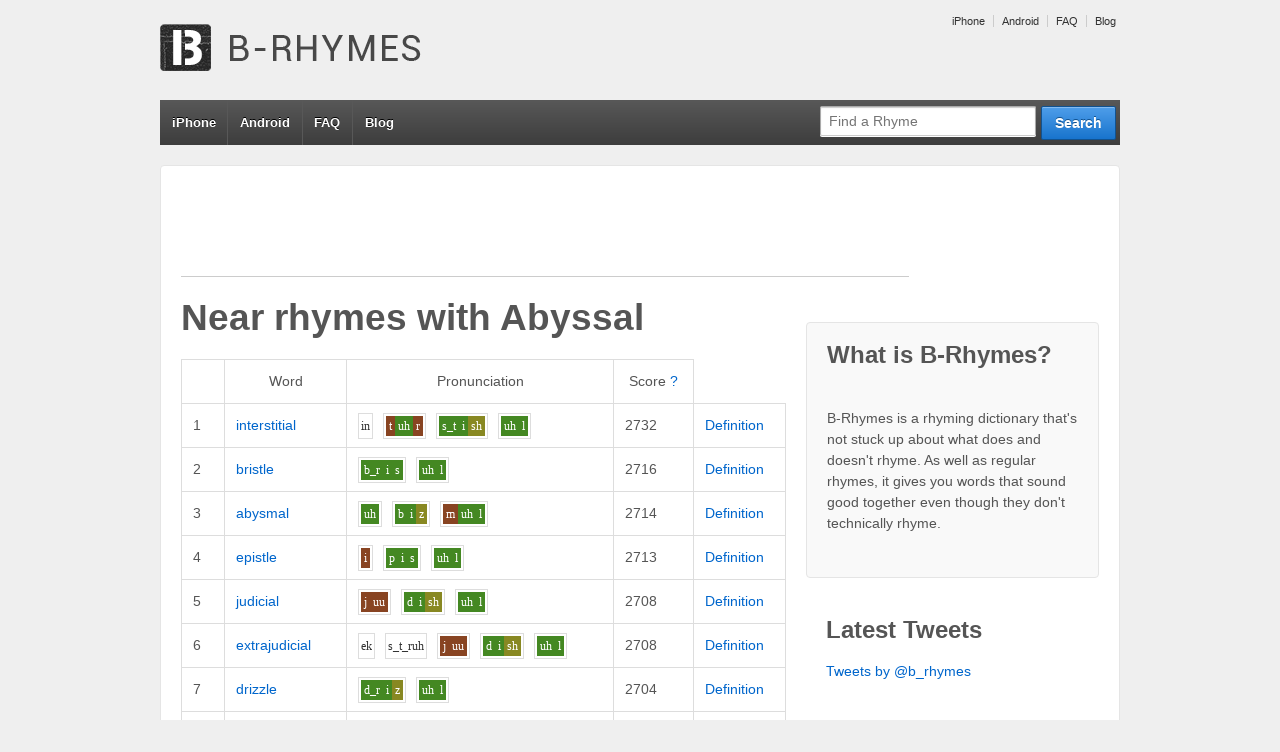

--- FILE ---
content_type: text/html; charset=UTF-8
request_url: http://www.b-rhymes.com/rhyme/word/abyssal
body_size: 6906
content:


<!doctype html>
<!--[if !IE]>      <html class="no-js non-ie" lang="en-US"> <![endif]-->
<!--[if IE 7 ]>    <html class="no-js ie7" lang="en-US"> <![endif]-->
<!--[if IE 8 ]>    <html class="no-js ie8" lang="en-US"> <![endif]-->
<!--[if IE 9 ]>    <html class="no-js ie9" lang="en-US"> <![endif]-->
<!--[if gt IE 9]><!--> <html class="no-js" lang="en-US"> <!--<![endif]-->
<head>

<meta charset="UTF-8" />
<meta name="viewport" content="width=device-width, user-scalable=no, initial-scale=1.0, minimum-scale=1.0, maximum-scale=1.0">

<title>Near rhymes with abyssalB-Rhymes | B-Rhymes</title>

<link rel="profile" href="http://gmpg.org/xfn/11" />
<link rel="pingback" href="http://www.b-rhymes.com/xmlrpc.php" />


<link rel="alternate" type="application/rss+xml" title="B-Rhymes &raquo; Feed" href="http://www.b-rhymes.com/feed/" />
<link rel="alternate" type="application/rss+xml" title="B-Rhymes &raquo; Comments Feed" href="http://www.b-rhymes.com/comments/feed/" />
<link rel="alternate" type="application/rss+xml" title="B-Rhymes &raquo; Near rhymes with abyssal Comments Feed" href="/rhyme/word/abyssal/feed" />
<link rel='stylesheet' id='responsive-style-css'  href='http://www.b-rhymes.com/wp-content/themes/responsive-child-theme/style.css?ver=1.9.3' type='text/css' media='all' />
<link rel='stylesheet' id='contact-form-7-css'  href='http://www.b-rhymes.com/wp-content/plugins/contact-form-7/includes/css/styles.css?ver=3.4.1' type='text/css' media='all' />
<script type='text/javascript' src='http://www.b-rhymes.com/wp-includes/js/jquery/jquery.js?ver=1.8.3'></script>
<script type='text/javascript' src='http://www.b-rhymes.com/wp-content/themes/responsive/js/responsive-modernizr.js?ver=2.6.1'></script>
<script type='text/javascript' src='http://www.b-rhymes.com/wp-includes/js/comment-reply.min.js?ver=3.5.1'></script>
<link rel="EditURI" type="application/rsd+xml" title="RSD" href="http://www.b-rhymes.com/xmlrpc.php?rsd" />
<link rel="wlwmanifest" type="application/wlwmanifest+xml" href="http://www.b-rhymes.com/wp-includes/wlwmanifest.xml" /> 
<link rel='prev' title='Near rhymes with abyssal' href='/rhyme/word/abyssal' />
<link rel='next' title='Near rhymes with abyssal' href='/rhyme/word/abyssal' />
<meta name="generator" content="WordPress 3.5.1" />
<link rel='canonical' href='/rhyme/word/abyssal' />

<!-- All in One SEO Pack 1.6.15.3 by Michael Torbert of Semper Fi Web Design[534,582] -->
<!-- /all in one seo pack -->
		<script type="text/javascript">

		  var _gaq = _gaq || [];
		  _gaq.push(['_setAccount', 'UA-20033402-1']);
		  _gaq.push(['_trackPageview']);

		  (function() {
		    var ga = document.createElement('script'); ga.type = 'text/javascript'; ga.async = true;
		    ga.src = ('https:' == document.location.protocol ? 'https://ssl' : 'http://www') + '.google-analytics.com/ga.js';
		    var s = document.getElementsByTagName('script')[0]; s.parentNode.insertBefore(ga, s);
		  })();

		</script>
	<meta name="keywords" content="rhyme, rhyming, dictionary, near rhyme, false rhyme, off rhyme, abyssal, interstitial, bristle, abysmal, epistle"/>
<meta name="description" content="Near rhymes (words that almost rhyme) with abyssal: interstitial, bristle, abysmal, epistle... Find more near rhymes/false rhymes at B-Rhymes.com"/>
<!-- We need this for debugging -->
<!-- Responsive 1.9.3 -->
<!-- Responsive Child  -->
</head>

<body class="page page-id-337 page-template-default rhyme">
                 
<div id="container" class="hfeed">
         
        <div id="header">

		    
        	        <ul id="menu-top" class="top-menu"><li id="menu-item-352" class="menu-item menu-item-type-custom menu-item-object-custom menu-item-352"><a href="http://www.b-rhymes.com/iphone/">iPhone</a></li>
<li id="menu-item-353" class="menu-item menu-item-type-custom menu-item-object-custom menu-item-353"><a href="http://www.b-rhymes.com/android/">Android</a></li>
<li id="menu-item-354" class="menu-item menu-item-type-custom menu-item-object-custom menu-item-354"><a href="http://www.b-rhymes.com/faq/">FAQ</a></li>
<li id="menu-item-355" class="menu-item menu-item-type-custom menu-item-object-custom menu-item-355"><a href="http://www.b-rhymes.com/blog/">Blog</a></li>
</ul>                
       
	
                    
        <div id="logo">
            <span class="site-name"><a href="http://www.b-rhymes.com/" title="B-Rhymes" rel="home">B-Rhymes</a></span>
            <span class="site-description">Find words that almost rhyme</span>
        </div><!-- end of #logo -->  

        
        				<div class="main-nav"><ul id="menu-top-1" class="menu"><li class="menu-item menu-item-type-custom menu-item-object-custom menu-item-352"><a href="http://www.b-rhymes.com/iphone/">iPhone</a></li>
<li class="menu-item menu-item-type-custom menu-item-object-custom menu-item-353"><a href="http://www.b-rhymes.com/android/">Android</a></li>
<li class="menu-item menu-item-type-custom menu-item-object-custom menu-item-354"><a href="http://www.b-rhymes.com/faq/">FAQ</a></li>
<li class="menu-item menu-item-type-custom menu-item-object-custom menu-item-355"><a href="http://www.b-rhymes.com/blog/">Blog</a></li>
</ul></div>                
            
			<form id="nav-search" action="/rhyme/search" method="get"><div class="search-wrap"><input type="submit" value="Search" class="blue button"><input id="query" placeholder="Find a Rhyme" type="text" name="query"></div></form> 
    </div><!-- end of #header -->
        
	    <div id="wrapper" class="clearfix">
				
<div class="google-ad">

<script type="text/javascript"><!--
google_ad_client = "ca-pub-7690813827332787";

if (!document.body.clientWidth || document.body.clientWidth >= 400) {
    google_ad_slot = "7021194355";
    google_ad_width = 728;
    google_ad_height = 90;
} else {
    // mobile banner
    google_ad_slot = "4067727955";
    google_ad_width = 320;
    google_ad_height = 50;
}

//-->
</script>
<script type="text/javascript"
src="http://pagead2.googlesyndication.com/pagead/show_ads.js">
</script>

</div>

<div id="content" class="grid col-620">
<div id="main-content-inner"><h1 id="page-title" class="post-title">Near rhymes with <span class="theword">Abyssal</span></h1>


<table class="rhyme-table" cellspacing="0" cellpadding="0">
    <thead>
        <tr>
            <th class="blank-spacer">&nbsp;</th>
            <th>Word</th>
            <th>Pronunciation</th>
            <th>Score <a href="/faq/#scores" title="More about scores">?</a></th>
        </tr>
    </thead>
       		<tr class="">
   			<td class="rank">1</td>
            <td class="word">
            	<a href="/rhyme/word/interstitial">interstitial</a>
            </td>
            <td class="p11n">
            	<span class="syll"><span class="phon-">i</span><span class="phon-">n</span></span><span class="syll"><span class="phon-0">t</span><span class="phon-2">uh</span><span class="phon-0">r</span></span><span class="syll"><span class="phon-2">s_t</span><span class="phon-2">i</span><span class="phon-1">sh</span></span><span class="syll"><span class="phon-2">uh</span><span class="phon-2">l</span></span>            </td>
            <td class="score">2732</td>
            <td class="word-actions">
                    <a href="http://dictionary.reference.com/browse/interstitial" rel="nofollow">Definition</a>
            </td>
   		</tr>
       		<tr class="">
   			<td class="rank">2</td>
            <td class="word">
            	<a href="/rhyme/word/bristle">bristle</a>
            </td>
            <td class="p11n">
            	<span class="syll"><span class="phon-2">b_r</span><span class="phon-2">i</span><span class="phon-2">s</span></span><span class="syll"><span class="phon-2">uh</span><span class="phon-2">l</span></span>            </td>
            <td class="score">2716</td>
            <td class="word-actions">
                    <a href="http://dictionary.reference.com/browse/bristle" rel="nofollow">Definition</a>
            </td>
   		</tr>
       		<tr class="">
   			<td class="rank">3</td>
            <td class="word">
            	<a href="/rhyme/word/abysmal">abysmal</a>
            </td>
            <td class="p11n">
            	<span class="syll"><span class="phon-2">uh</span></span><span class="syll"><span class="phon-2">b</span><span class="phon-2">i</span><span class="phon-1">z</span></span><span class="syll"><span class="phon-0">m</span><span class="phon-2">uh</span><span class="phon-2">l</span></span>            </td>
            <td class="score">2714</td>
            <td class="word-actions">
                    <a href="http://dictionary.reference.com/browse/abysmal" rel="nofollow">Definition</a>
            </td>
   		</tr>
       		<tr class="">
   			<td class="rank">4</td>
            <td class="word">
            	<a href="/rhyme/word/epistle">epistle</a>
            </td>
            <td class="p11n">
            	<span class="syll"><span class="phon-0">i</span></span><span class="syll"><span class="phon-2">p</span><span class="phon-2">i</span><span class="phon-2">s</span></span><span class="syll"><span class="phon-2">uh</span><span class="phon-2">l</span></span>            </td>
            <td class="score">2713</td>
            <td class="word-actions">
                    <a href="http://dictionary.reference.com/browse/epistle" rel="nofollow">Definition</a>
            </td>
   		</tr>
       		<tr class="">
   			<td class="rank">5</td>
            <td class="word">
            	<a href="/rhyme/word/judicial">judicial</a>
            </td>
            <td class="p11n">
            	<span class="syll"><span class="phon-0">j</span><span class="phon-0">uu</span></span><span class="syll"><span class="phon-2">d</span><span class="phon-2">i</span><span class="phon-1">sh</span></span><span class="syll"><span class="phon-2">uh</span><span class="phon-2">l</span></span>            </td>
            <td class="score">2708</td>
            <td class="word-actions">
                    <a href="http://dictionary.reference.com/browse/judicial" rel="nofollow">Definition</a>
            </td>
   		</tr>
       		<tr class="">
   			<td class="rank">6</td>
            <td class="word">
            	<a href="/rhyme/word/extrajudicial">extrajudicial</a>
            </td>
            <td class="p11n">
            	<span class="syll"><span class="phon-">e</span><span class="phon-">k</span></span><span class="syll"><span class="phon-">s_t_r</span><span class="phon-">uh</span></span><span class="syll"><span class="phon-0">j</span><span class="phon-0">uu</span></span><span class="syll"><span class="phon-2">d</span><span class="phon-2">i</span><span class="phon-1">sh</span></span><span class="syll"><span class="phon-2">uh</span><span class="phon-2">l</span></span>            </td>
            <td class="score">2708</td>
            <td class="word-actions">
                    <a href="http://dictionary.reference.com/browse/extrajudicial" rel="nofollow">Definition</a>
            </td>
   		</tr>
       		<tr class="">
   			<td class="rank">7</td>
            <td class="word">
            	<a href="/rhyme/word/drizzle">drizzle</a>
            </td>
            <td class="p11n">
            	<span class="syll"><span class="phon-2">d_r</span><span class="phon-2">i</span><span class="phon-1">z</span></span><span class="syll"><span class="phon-2">uh</span><span class="phon-2">l</span></span>            </td>
            <td class="score">2704</td>
            <td class="word-actions">
                    <a href="http://dictionary.reference.com/browse/drizzle" rel="nofollow">Definition</a>
            </td>
   		</tr>
       		<tr class="">
   			<td class="rank">8</td>
            <td class="word">
            	<a href="/rhyme/word/drivel">drivel</a>
            </td>
            <td class="p11n">
            	<span class="syll"><span class="phon-2">d_r</span><span class="phon-2">i</span><span class="phon-1">v</span></span><span class="syll"><span class="phon-2">uh</span><span class="phon-2">l</span></span>            </td>
            <td class="score">2693</td>
            <td class="word-actions">
                    <a href="http://dictionary.reference.com/browse/drivel" rel="nofollow">Definition</a>
            </td>
   		</tr>
       		<tr class="">
   			<td class="rank">9</td>
            <td class="word">
            	<a href="/rhyme/word/official">official</a>
            </td>
            <td class="p11n">
            	<span class="syll"><span class="phon-2">uh</span></span><span class="syll"><span class="phon-0">f</span><span class="phon-2">i</span></span><span class="syll"><span class="phon-0">sh</span><span class="phon-2">uh</span><span class="phon-2">l</span></span>            </td>
            <td class="score">2690</td>
            <td class="word-actions">
                    <a href="http://dictionary.reference.com/browse/official" rel="nofollow">Definition</a>
            </td>
   		</tr>
       		<tr class="">
   			<td class="rank">10</td>
            <td class="word">
            	<a href="/rhyme/word/bristol">bristol</a>
            </td>
            <td class="p11n">
            	<span class="syll"><span class="phon-2">b_r</span><span class="phon-2">i</span><span class="phon-2">s</span></span><span class="syll"><span class="phon-0">t</span><span class="phon-2">uh</span><span class="phon-2">l</span></span>            </td>
            <td class="score">2671</td>
            <td class="word-actions">
                    <a href="http://dictionary.reference.com/browse/bristol" rel="nofollow">Definition</a>
            </td>
   		</tr>
       		<tr class="">
   			<td class="rank">11</td>
            <td class="word">
            	<a href="/rhyme/word/superficial">superficial</a>
            </td>
            <td class="p11n">
            	<span class="syll"><span class="phon-">s</span><span class="phon-">uu</span></span><span class="syll"><span class="phon-0">p</span><span class="phon-2">uh</span><span class="phon-0">r</span></span><span class="syll"><span class="phon-0">f</span><span class="phon-2">i</span><span class="phon-1">sh</span></span><span class="syll"><span class="phon-2">uh</span><span class="phon-2">l</span></span>            </td>
            <td class="score">2670</td>
            <td class="word-actions">
                    <a href="http://dictionary.reference.com/browse/superficial" rel="nofollow">Definition</a>
            </td>
   		</tr>
       		<tr class="">
   			<td class="rank">12</td>
            <td class="word">
            	<a href="/rhyme/word/sizzle">sizzle</a>
            </td>
            <td class="p11n">
            	<span class="syll"><span class="phon-0">s</span><span class="phon-2">i</span><span class="phon-1">z</span></span><span class="syll"><span class="phon-2">uh</span><span class="phon-2">l</span></span>            </td>
            <td class="score">2669</td>
            <td class="word-actions">
                    <a href="http://dictionary.reference.com/browse/sizzle" rel="nofollow">Definition</a>
            </td>
   		</tr>
       		<tr class="">
   			<td class="rank">13</td>
            <td class="word">
            	<a href="/rhyme/word/chisel">chisel</a>
            </td>
            <td class="p11n">
            	<span class="syll"><span class="phon-0">ch</span><span class="phon-2">i</span><span class="phon-1">z</span></span><span class="syll"><span class="phon-2">uh</span><span class="phon-2">l</span></span>            </td>
            <td class="score">2669</td>
            <td class="word-actions">
                    <a href="http://dictionary.reference.com/browse/chisel" rel="nofollow">Definition</a>
            </td>
   		</tr>
       		<tr class="">
   			<td class="rank">14</td>
            <td class="word">
            	<a href="/rhyme/word/swizzle">swizzle</a>
            </td>
            <td class="p11n">
            	<span class="syll"><span class="phon-0">s_w</span><span class="phon-2">i</span><span class="phon-1">z</span></span><span class="syll"><span class="phon-2">uh</span><span class="phon-2">l</span></span>            </td>
            <td class="score">2669</td>
            <td class="word-actions">
                    <a href="http://dictionary.reference.com/browse/swizzle" rel="nofollow">Definition</a>
            </td>
   		</tr>
       		<tr class="">
   			<td class="rank">15</td>
            <td class="word">
            	<a href="/rhyme/word/syncytial">syncytial</a>
            </td>
            <td class="p11n">
            	<span class="syll"><span class="phon-0">s</span><span class="phon-0">i</span><span class="phon-0">n</span></span><span class="syll"><span class="phon-0">s</span><span class="phon-2">i</span><span class="phon-1">sh</span></span><span class="syll"><span class="phon-2">uh</span><span class="phon-2">l</span></span>            </td>
            <td class="score">2669</td>
            <td class="word-actions">
                    <a href="http://dictionary.reference.com/browse/syncytial" rel="nofollow">Definition</a>
            </td>
   		</tr>
       		<tr class="">
   			<td class="rank">16</td>
            <td class="word">
            	<a href="/rhyme/word/distal">distal</a>
            </td>
            <td class="p11n">
            	<span class="syll"><span class="phon-2">d</span><span class="phon-2">i</span><span class="phon-2">s</span></span><span class="syll"><span class="phon-0">t</span><span class="phon-2">uh</span><span class="phon-2">l</span></span>            </td>
            <td class="score">2668</td>
            <td class="word-actions">
                    <a href="http://dictionary.reference.com/browse/distal" rel="nofollow">Definition</a>
            </td>
   		</tr>
       		<tr class="">
   			<td class="rank">17</td>
            <td class="word">
            	<a href="/rhyme/word/driscoll">driscoll</a>
            </td>
            <td class="p11n">
            	<span class="syll"><span class="phon-2">d_r</span><span class="phon-2">i</span><span class="phon-2">s</span></span><span class="syll"><span class="phon-0">k</span><span class="phon-2">uh</span><span class="phon-2">l</span></span>            </td>
            <td class="score">2668</td>
            <td class="word-actions">
                    <a href="http://dictionary.reference.com/browse/driscoll" rel="nofollow">Definition</a>
            </td>
   		</tr>
       		<tr class="">
   			<td class="rank">18</td>
            <td class="word">
            	<a href="/rhyme/word/pistol">pistol</a>
            </td>
            <td class="p11n">
            	<span class="syll"><span class="phon-2">p</span><span class="phon-2">i</span><span class="phon-2">s</span></span><span class="syll"><span class="phon-0">t</span><span class="phon-2">uh</span><span class="phon-2">l</span></span>            </td>
            <td class="score">2668</td>
            <td class="word-actions">
                    <a href="http://dictionary.reference.com/browse/pistol" rel="nofollow">Definition</a>
            </td>
   		</tr>
       		<tr class="">
   			<td class="rank">19</td>
            <td class="word">
            	<a href="/rhyme/word/missal">missal</a>
            </td>
            <td class="p11n">
            	<span class="syll"><span class="phon-0">m</span><span class="phon-2">i</span><span class="phon-2">s</span></span><span class="syll"><span class="phon-2">uh</span><span class="phon-2">l</span></span>            </td>
            <td class="score">2668</td>
            <td class="word-actions">
                    <a href="http://dictionary.reference.com/browse/missal" rel="nofollow">Definition</a>
            </td>
   		</tr>
       		<tr class="">
   			<td class="rank">20</td>
            <td class="word">
            	<a href="/rhyme/word/dismissal">dismissal</a>
            </td>
            <td class="p11n">
            	<span class="syll"><span class="phon-0">d</span><span class="phon-0">i</span><span class="phon-0">s</span></span><span class="syll"><span class="phon-0">m</span><span class="phon-2">i</span><span class="phon-2">s</span></span><span class="syll"><span class="phon-2">uh</span><span class="phon-2">l</span></span>            </td>
            <td class="score">2668</td>
            <td class="word-actions">
                    <a href="http://dictionary.reference.com/browse/dismissal" rel="nofollow">Definition</a>
            </td>
   		</tr>
       		<tr class="">
   			<td class="rank">21</td>
            <td class="word">
            	<a href="/rhyme/word/chrystal">chrystal</a>
            </td>
            <td class="p11n">
            	<span class="syll"><span class="phon-2">k_r</span><span class="phon-2">i</span><span class="phon-2">s</span></span><span class="syll"><span class="phon-0">t</span><span class="phon-2">uh</span><span class="phon-2">l</span></span>            </td>
            <td class="score">2664</td>
            <td class="word-actions">
                    <a href="http://dictionary.reference.com/browse/chrystal" rel="nofollow">Definition</a>
            </td>
   		</tr>
       		<tr class="">
   			<td class="rank">22</td>
            <td class="word">
            	<a href="/rhyme/word/crystal">crystal</a>
            </td>
            <td class="p11n">
            	<span class="syll"><span class="phon-2">k_r</span><span class="phon-2">i</span><span class="phon-2">s</span></span><span class="syll"><span class="phon-0">t</span><span class="phon-2">uh</span><span class="phon-2">l</span></span>            </td>
            <td class="score">2664</td>
            <td class="word-actions">
                    <a href="http://dictionary.reference.com/browse/crystal" rel="nofollow">Definition</a>
            </td>
   		</tr>
       		<tr class="">
   			<td class="rank">23</td>
            <td class="word">
            	<a href="/rhyme/word/shrivel">shrivel</a>
            </td>
            <td class="p11n">
            	<span class="syll"><span class="phon-0">sh_r</span><span class="phon-2">i</span><span class="phon-1">v</span></span><span class="syll"><span class="phon-2">uh</span><span class="phon-2">l</span></span>            </td>
            <td class="score">2659</td>
            <td class="word-actions">
                    <a href="http://dictionary.reference.com/browse/shrivel" rel="nofollow">Definition</a>
            </td>
   		</tr>
       		<tr class="">
   			<td class="rank">24</td>
            <td class="word">
            	<a href="/rhyme/word/snivel">snivel</a>
            </td>
            <td class="p11n">
            	<span class="syll"><span class="phon-0">s_n</span><span class="phon-2">i</span><span class="phon-1">v</span></span><span class="syll"><span class="phon-2">uh</span><span class="phon-2">l</span></span>            </td>
            <td class="score">2659</td>
            <td class="word-actions">
                    <a href="http://dictionary.reference.com/browse/snivel" rel="nofollow">Definition</a>
            </td>
   		</tr>
       		<tr class="">
   			<td class="rank">25</td>
            <td class="word">
            	<a href="/rhyme/word/civil">civil</a>
            </td>
            <td class="p11n">
            	<span class="syll"><span class="phon-0">s</span><span class="phon-2">i</span></span><span class="syll"><span class="phon-0">v</span><span class="phon-2">uh</span><span class="phon-2">l</span></span>            </td>
            <td class="score">2659</td>
            <td class="word-actions">
                    <a href="http://dictionary.reference.com/browse/civil" rel="nofollow">Definition</a>
            </td>
   		</tr>
       		<tr class="">
   			<td class="rank">26</td>
            <td class="word">
            	<a href="/rhyme/word/dismal">dismal</a>
            </td>
            <td class="p11n">
            	<span class="syll"><span class="phon-2">d</span><span class="phon-2">i</span><span class="phon-1">z</span></span><span class="syll"><span class="phon-0">m</span><span class="phon-2">uh</span><span class="phon-2">l</span></span>            </td>
            <td class="score">2659</td>
            <td class="word-actions">
                    <a href="http://dictionary.reference.com/browse/dismal" rel="nofollow">Definition</a>
            </td>
   		</tr>
       		<tr class="">
   			<td class="rank">27</td>
            <td class="word">
            	<a href="/rhyme/word/baptismal">baptismal</a>
            </td>
            <td class="p11n">
            	<span class="syll"><span class="phon-0">b</span><span class="phon-0">aa</span><span class="phon-0">p</span></span><span class="syll"><span class="phon-2">t</span><span class="phon-2">i</span><span class="phon-1">z</span></span><span class="syll"><span class="phon-0">m</span><span class="phon-2">uh</span><span class="phon-2">l</span></span>            </td>
            <td class="score">2655</td>
            <td class="word-actions">
                    <a href="http://dictionary.reference.com/browse/baptismal" rel="nofollow">Definition</a>
            </td>
   		</tr>
       		<tr class="">
   			<td class="rank">28</td>
            <td class="word">
            	<a href="/rhyme/word/cortisol">cortisol</a>
            </td>
            <td class="p11n">
            	<span class="syll"><span class="phon-0">k</span><span class="phon-1">aw</span><span class="phon-0">r</span></span><span class="syll"><span class="phon-2">t</span><span class="phon-2">i</span></span><span class="syll"><span class="phon-0">s</span><span class="phon-2">o</span><span class="phon-2">l</span></span>            </td>
            <td class="score">2649</td>
            <td class="word-actions">
                    <a href="http://dictionary.reference.com/browse/cortisol" rel="nofollow">Definition</a>
            </td>
   		</tr>
       		<tr class="">
   			<td class="rank">29</td>
            <td class="word">
            	<a href="/rhyme/word/appraisal">appraisal</a>
            </td>
            <td class="p11n">
            	<span class="syll"><span class="phon-2">uh</span></span><span class="syll"><span class="phon-2">p_r</span><span class="phon-1">e_i</span></span><span class="syll"><span class="phon-0">z</span><span class="phon-2">uh</span><span class="phon-2">l</span></span>            </td>
            <td class="score">2647</td>
            <td class="word-actions">
                    <a href="http://dictionary.reference.com/browse/appraisal" rel="nofollow">Definition</a>
            </td>
   		</tr>
       		<tr class="">
   			<td class="rank">30</td>
            <td class="word">
            	<a href="/rhyme/word/initial">initial</a>
            </td>
            <td class="p11n">
            	<span class="syll"><span class="phon-0">i</span></span><span class="syll"><span class="phon-0">n</span><span class="phon-2">i</span></span><span class="syll"><span class="phon-0">sh</span><span class="phon-2">uh</span><span class="phon-2">l</span></span>            </td>
            <td class="score">2638</td>
            <td class="word-actions">
                    <a href="http://dictionary.reference.com/browse/initial" rel="nofollow">Definition</a>
            </td>
   		</tr>
       		<tr class="">
   			<td class="rank">31</td>
            <td class="word">
            	<a href="/rhyme/word/frizzle">frizzle</a>
            </td>
            <td class="p11n">
            	<span class="syll"><span class="phon-0">f_r</span><span class="phon-2">i</span><span class="phon-1">z</span></span><span class="syll"><span class="phon-2">uh</span><span class="phon-2">l</span></span>            </td>
            <td class="score">2638</td>
            <td class="word-actions">
                    <a href="http://dictionary.reference.com/browse/frizzle" rel="nofollow">Definition</a>
            </td>
   		</tr>
       		<tr class="">
   			<td class="rank">32</td>
            <td class="word">
            	<a href="/rhyme/word/riffle">riffle</a>
            </td>
            <td class="p11n">
            	<span class="syll"><span class="phon-0">r</span><span class="phon-2">i</span></span><span class="syll"><span class="phon-0">f</span><span class="phon-2">uh</span><span class="phon-2">l</span></span>            </td>
            <td class="score">2638</td>
            <td class="word-actions">
                    <a href="http://dictionary.reference.com/browse/riffle" rel="nofollow">Definition</a>
            </td>
   		</tr>
       		<tr class="">
   			<td class="rank">33</td>
            <td class="word">
            	<a href="/rhyme/word/fizzle">fizzle</a>
            </td>
            <td class="p11n">
            	<span class="syll"><span class="phon-0">f</span><span class="phon-2">i</span><span class="phon-1">z</span></span><span class="syll"><span class="phon-2">uh</span><span class="phon-2">l</span></span>            </td>
            <td class="score">2638</td>
            <td class="word-actions">
                    <a href="http://dictionary.reference.com/browse/fizzle" rel="nofollow">Definition</a>
            </td>
   		</tr>
       		<tr class="">
   			<td class="rank">34</td>
            <td class="word">
            	<a href="/rhyme/word/artificial">artificial</a>
            </td>
            <td class="p11n">
            	<span class="syll"><span class="phon-">ar</span><span class="phon-">r</span></span><span class="syll"><span class="phon-0">t</span><span class="phon-0">i</span></span><span class="syll"><span class="phon-0">f</span><span class="phon-2">i</span><span class="phon-1">sh</span></span><span class="syll"><span class="phon-2">uh</span><span class="phon-2">l</span></span>            </td>
            <td class="score">2638</td>
            <td class="word-actions">
                    <a href="http://dictionary.reference.com/browse/artificial" rel="nofollow">Definition</a>
            </td>
   		</tr>
       		<tr class="">
   			<td class="rank">35</td>
            <td class="word">
            	<a href="/rhyme/word/beneficial">beneficial</a>
            </td>
            <td class="p11n">
            	<span class="syll"><span class="phon-">b</span><span class="phon-">e</span><span class="phon-">n</span></span><span class="syll"><span class="phon-0">i</span></span><span class="syll"><span class="phon-0">f</span><span class="phon-2">i</span><span class="phon-1">sh</span></span><span class="syll"><span class="phon-2">uh</span><span class="phon-2">l</span></span>            </td>
            <td class="score">2638</td>
            <td class="word-actions">
                    <a href="http://dictionary.reference.com/browse/beneficial" rel="nofollow">Definition</a>
            </td>
   		</tr>
       		<tr class="">
   			<td class="rank">36</td>
            <td class="word">
            	<a href="/rhyme/word/festival">festival</a>
            </td>
            <td class="p11n">
            	<span class="syll"><span class="phon-0">f</span><span class="phon-0">e</span><span class="phon-0">s</span></span><span class="syll"><span class="phon-2">t</span><span class="phon-2">i</span></span><span class="syll"><span class="phon-0">v</span><span class="phon-2">uh</span><span class="phon-2">l</span></span>            </td>
            <td class="score">2629</td>
            <td class="word-actions">
                    <a href="http://dictionary.reference.com/browse/festival" rel="nofollow">Definition</a>
            </td>
   		</tr>
       		<tr class="">
   			<td class="rank">37</td>
            <td class="word">
            	<a href="/rhyme/word/dibble">dibble</a>
            </td>
            <td class="p11n">
            	<span class="syll"><span class="phon-2">d</span><span class="phon-2">i</span><span class="phon-0">b</span></span><span class="syll"><span class="phon-2">uh</span><span class="phon-2">l</span></span>            </td>
            <td class="score">2623</td>
            <td class="word-actions">
                    <a href="http://dictionary.reference.com/browse/dibble" rel="nofollow">Definition</a>
            </td>
   		</tr>
       		<tr class="">
   			<td class="rank">38</td>
            <td class="word">
            	<a href="/rhyme/word/squiggle">squiggle</a>
            </td>
            <td class="p11n">
            	<span class="syll"><span class="phon-2">s_k_w</span><span class="phon-2">i</span><span class="phon-0">g</span></span><span class="syll"><span class="phon-2">uh</span><span class="phon-2">l</span></span>            </td>
            <td class="score">2619</td>
            <td class="word-actions">
                    <a href="http://dictionary.reference.com/browse/squiggle" rel="nofollow">Definition</a>
            </td>
   		</tr>
       		<tr class="">
   			<td class="rank">39</td>
            <td class="word">
            	<a href="/rhyme/word/quibble">quibble</a>
            </td>
            <td class="p11n">
            	<span class="syll"><span class="phon-2">k_w</span><span class="phon-2">i</span></span><span class="syll"><span class="phon-0">b</span><span class="phon-2">uh</span><span class="phon-2">l</span></span>            </td>
            <td class="score">2619</td>
            <td class="word-actions">
                    <a href="http://dictionary.reference.com/browse/quibble" rel="nofollow">Definition</a>
            </td>
   		</tr>
       		<tr class="">
   			<td class="rank">40</td>
            <td class="word">
            	<a href="/rhyme/word/sinistral">sinistral</a>
            </td>
            <td class="p11n">
            	<span class="syll"><span class="phon-0">s</span><span class="phon-0">i</span><span class="phon-0">n</span></span><span class="syll"><span class="phon-2">i</span></span><span class="syll"><span class="phon-0">s_t_r</span><span class="phon-2">uh</span><span class="phon-2">l</span></span>            </td>
            <td class="score">2619</td>
            <td class="word-actions">
                    <a href="http://dictionary.reference.com/browse/sinistral" rel="nofollow">Definition</a>
            </td>
   		</tr>
       		<tr class="">
   			<td class="rank">41</td>
            <td class="word">
            	<a href="/rhyme/word/acquittal">acquittal</a>
            </td>
            <td class="p11n">
            	<span class="syll"><span class="phon-2">uh</span></span><span class="syll"><span class="phon-2">k_w</span><span class="phon-2">i</span><span class="phon-0">t</span></span><span class="syll"><span class="phon-2">uh</span><span class="phon-2">l</span></span>            </td>
            <td class="score">2617</td>
            <td class="word-actions">
                    <a href="http://dictionary.reference.com/browse/acquittal" rel="nofollow">Definition</a>
            </td>
   		</tr>
       		<tr class="">
   			<td class="rank">42</td>
            <td class="word">
            	<a href="/rhyme/word/basal">basal</a>
            </td>
            <td class="p11n">
            	<span class="syll"><span class="phon-2">b</span><span class="phon-1">e_i</span></span><span class="syll"><span class="phon-0">s</span><span class="phon-2">uh</span><span class="phon-2">l</span></span>            </td>
            <td class="score">2607</td>
            <td class="word-actions">
                    <a href="http://dictionary.reference.com/browse/basal" rel="nofollow">Definition</a>
            </td>
   		</tr>
       		<tr class="">
   			<td class="rank">43</td>
            <td class="word">
            	<a href="/rhyme/word/fiscal">fiscal</a>
            </td>
            <td class="p11n">
            	<span class="syll"><span class="phon-0">f</span><span class="phon-2">i</span><span class="phon-2">s</span></span><span class="syll"><span class="phon-0">k</span><span class="phon-2">uh</span><span class="phon-2">l</span></span>            </td>
            <td class="score">2602</td>
            <td class="word-actions">
                    <a href="http://dictionary.reference.com/browse/fiscal" rel="nofollow">Definition</a>
            </td>
   		</tr>
       		<tr class="">
   			<td class="rank">44</td>
            <td class="word">
            	<a href="/rhyme/word/apocryphal">apocryphal</a>
            </td>
            <td class="p11n">
            	<span class="syll"><span class="phon-">uh</span></span><span class="syll"><span class="phon-0">p</span><span class="phon-2">o</span><span class="phon-0">k</span></span><span class="syll"><span class="phon-0">r</span><span class="phon-2">i</span></span><span class="syll"><span class="phon-0">f</span><span class="phon-2">uh</span><span class="phon-2">l</span></span>            </td>
            <td class="score">2600</td>
            <td class="word-actions">
                    <a href="http://dictionary.reference.com/browse/apocryphal" rel="nofollow">Definition</a>
            </td>
   		</tr>
       		<tr class="">
   			<td class="rank">45</td>
            <td class="word">
            	<a href="/rhyme/word/prodigal">prodigal</a>
            </td>
            <td class="p11n">
            	<span class="syll"><span class="phon-0">p_r</span><span class="phon-2">o</span><span class="phon-2">d</span></span><span class="syll"><span class="phon-2">i</span></span><span class="syll"><span class="phon-0">g</span><span class="phon-2">uh</span><span class="phon-2">l</span></span>            </td>
            <td class="score">2599</td>
            <td class="word-actions">
                    <a href="http://dictionary.reference.com/browse/prodigal" rel="nofollow">Definition</a>
            </td>
   		</tr>
       		<tr class="">
   			<td class="rank">46</td>
            <td class="word">
            	<a href="/rhyme/word/perceval">perceval</a>
            </td>
            <td class="p11n">
            	<span class="syll"><span class="phon-0">p</span><span class="phon-0">er</span></span><span class="syll"><span class="phon-0">s</span><span class="phon-2">i</span></span><span class="syll"><span class="phon-0">v</span><span class="phon-2">uh</span><span class="phon-2">l</span></span>            </td>
            <td class="score">2599</td>
            <td class="word-actions">
                    <a href="http://dictionary.reference.com/browse/perceval" rel="nofollow">Definition</a>
            </td>
   		</tr>
       		<tr class="">
   			<td class="rank">47</td>
            <td class="word">
            	<a href="/rhyme/word/percival">percival</a>
            </td>
            <td class="p11n">
            	<span class="syll"><span class="phon-0">p</span><span class="phon-0">er</span><span class="phon-0">r</span></span><span class="syll"><span class="phon-0">s</span><span class="phon-2">i</span></span><span class="syll"><span class="phon-0">v</span><span class="phon-2">uh</span><span class="phon-2">l</span></span>            </td>
            <td class="score">2599</td>
            <td class="word-actions">
                    <a href="http://dictionary.reference.com/browse/percival" rel="nofollow">Definition</a>
            </td>
   		</tr>
       		<tr class="">
   			<td class="rank">48</td>
            <td class="word">
            	<a href="/rhyme/word/millivolt">millivolt</a>
            </td>
            <td class="p11n">
            	<span class="syll"><span class="phon-0">m</span><span class="phon-0">i</span><span class="phon-0">l</span></span><span class="syll"><span class="phon-2">i</span></span><span class="syll"><span class="phon-0">v</span><span class="phon-2">o</span><span class="phon-2">l_t</span></span>            </td>
            <td class="score">2599</td>
            <td class="word-actions">
                    <a href="http://dictionary.reference.com/browse/millivolt" rel="nofollow">Definition</a>
            </td>
   		</tr>
       		<tr class="">
   			<td class="rank">49</td>
            <td class="word">
            	<a href="/rhyme/word/spacial">spacial</a>
            </td>
            <td class="p11n">
            	<span class="syll"><span class="phon-2">s_p</span><span class="phon-1">e_i</span></span><span class="syll"><span class="phon-0">sh</span><span class="phon-2">uh</span><span class="phon-2">l</span></span>            </td>
            <td class="score">2594</td>
            <td class="word-actions">
                    <a href="http://dictionary.reference.com/browse/spacial" rel="nofollow">Definition</a>
            </td>
   		</tr>
       		<tr class="">
   			<td class="rank">50</td>
            <td class="word">
            	<a href="/rhyme/word/spatial">spatial</a>
            </td>
            <td class="p11n">
            	<span class="syll"><span class="phon-2">s_p</span><span class="phon-1">e_i</span></span><span class="syll"><span class="phon-0">sh</span><span class="phon-2">uh</span><span class="phon-2">l</span></span>            </td>
            <td class="score">2594</td>
            <td class="word-actions">
                    <a href="http://dictionary.reference.com/browse/spatial" rel="nofollow">Definition</a>
            </td>
   		</tr>
       		<tr class="">
   			<td class="rank">51</td>
            <td class="word">
            	<a href="/rhyme/word/sybyl">sybyl</a>
            </td>
            <td class="p11n">
            	<span class="syll"><span class="phon-0">s</span><span class="phon-2">i</span></span><span class="syll"><span class="phon-0">b</span><span class="phon-2">uh</span><span class="phon-2">l</span></span>            </td>
            <td class="score">2588</td>
            <td class="word-actions">
                    <a href="http://dictionary.reference.com/browse/sybyl" rel="nofollow">Definition</a>
            </td>
   		</tr>
       		<tr class="">
   			<td class="rank">52</td>
            <td class="word">
            	<a href="/rhyme/word/sybil">sybil</a>
            </td>
            <td class="p11n">
            	<span class="syll"><span class="phon-0">s</span><span class="phon-2">i</span></span><span class="syll"><span class="phon-0">b</span><span class="phon-2">uh</span><span class="phon-2">l</span></span>            </td>
            <td class="score">2588</td>
            <td class="word-actions">
                    <a href="http://dictionary.reference.com/browse/sybil" rel="nofollow">Definition</a>
            </td>
   		</tr>
       		<tr class="">
   			<td class="rank">53</td>
            <td class="word">
            	<a href="/rhyme/word/optimal">optimal</a>
            </td>
            <td class="p11n">
            	<span class="syll"><span class="phon-2">o</span><span class="phon-0">p</span></span><span class="syll"><span class="phon-2">t</span><span class="phon-2">i</span></span><span class="syll"><span class="phon-0">m</span><span class="phon-2">uh</span><span class="phon-2">l</span></span>            </td>
            <td class="score">2586</td>
            <td class="word-actions">
                    <a href="http://dictionary.reference.com/browse/optimal" rel="nofollow">Definition</a>
            </td>
   		</tr>
       		<tr class="">
   			<td class="rank">54</td>
            <td class="word">
            	<a href="/rhyme/word/commingle">commingle</a>
            </td>
            <td class="p11n">
            	<span class="syll"><span class="phon-0">k</span><span class="phon-2">uh</span></span><span class="syll"><span class="phon-0">m</span><span class="phon-2">i</span><span class="phon-0">ng</span></span><span class="syll"><span class="phon-0">g</span><span class="phon-2">uh</span><span class="phon-2">l</span></span>            </td>
            <td class="score">2580</td>
            <td class="word-actions">
                    <a href="http://dictionary.reference.com/browse/commingle" rel="nofollow">Definition</a>
            </td>
   		</tr>
       		<tr class="">
   			<td class="rank">55</td>
            <td class="word">
            	<a href="/rhyme/word/audible">audible</a>
            </td>
            <td class="p11n">
            	<span class="syll"><span class="phon-1">aw</span></span><span class="syll"><span class="phon-2">d</span><span class="phon-2">i</span></span><span class="syll"><span class="phon-0">b</span><span class="phon-2">uh</span><span class="phon-2">l</span></span>            </td>
            <td class="score">2579</td>
            <td class="word-actions">
                    <a href="http://dictionary.reference.com/browse/audible" rel="nofollow">Definition</a>
            </td>
   		</tr>
       		<tr class="">
   			<td class="rank">56</td>
            <td class="word">
            	<a href="/rhyme/word/inaudible">inaudible</a>
            </td>
            <td class="p11n">
            	<span class="syll"><span class="phon-">i</span><span class="phon-">n</span></span><span class="syll"><span class="phon-1">aw</span></span><span class="syll"><span class="phon-2">d</span><span class="phon-2">i</span></span><span class="syll"><span class="phon-0">b</span><span class="phon-2">uh</span><span class="phon-2">l</span></span>            </td>
            <td class="score">2579</td>
            <td class="word-actions">
                    <a href="http://dictionary.reference.com/browse/inaudible" rel="nofollow">Definition</a>
            </td>
   		</tr>
       		<tr class="">
   			<td class="rank">57</td>
            <td class="word">
            	<a href="/rhyme/word/pimple">pimple</a>
            </td>
            <td class="p11n">
            	<span class="syll"><span class="phon-2">p</span><span class="phon-2">i</span><span class="phon-0">m</span></span><span class="syll"><span class="phon-0">p</span><span class="phon-2">uh</span><span class="phon-2">l</span></span>            </td>
            <td class="score">2578</td>
            <td class="word-actions">
                    <a href="http://dictionary.reference.com/browse/pimple" rel="nofollow">Definition</a>
            </td>
   		</tr>
       		<tr class="">
   			<td class="rank">58</td>
            <td class="word">
            	<a href="/rhyme/word/pimpled">pimpled</a>
            </td>
            <td class="p11n">
            	<span class="syll"><span class="phon-2">p</span><span class="phon-2">i</span><span class="phon-0">m</span></span><span class="syll"><span class="phon-0">p</span><span class="phon-2">uh</span><span class="phon-2">l_d</span></span>            </td>
            <td class="score">2578</td>
            <td class="word-actions">
                    <a href="http://dictionary.reference.com/browse/pimpled" rel="nofollow">Definition</a>
            </td>
   		</tr>
       		<tr class="">
   			<td class="rank">59</td>
            <td class="word">
            	<a href="/rhyme/word/plimsoll">plimsoll</a>
            </td>
            <td class="p11n">
            	<span class="syll"><span class="phon-2">p_l</span><span class="phon-2">i</span><span class="phon-0">m</span></span><span class="syll"><span class="phon-0">s</span><span class="phon-2">uh</span><span class="phon-2">l</span></span>            </td>
            <td class="score">2578</td>
            <td class="word-actions">
                    <a href="http://dictionary.reference.com/browse/plimsoll" rel="nofollow">Definition</a>
            </td>
   		</tr>
       		<tr class="">
   			<td class="rank">60</td>
            <td class="word">
            	<a href="/rhyme/word/pringle">pringle</a>
            </td>
            <td class="p11n">
            	<span class="syll"><span class="phon-2">p_r</span><span class="phon-2">i</span><span class="phon-0">ng</span></span><span class="syll"><span class="phon-0">g</span><span class="phon-2">uh</span><span class="phon-2">l</span></span>            </td>
            <td class="score">2578</td>
            <td class="word-actions">
                    <a href="http://dictionary.reference.com/browse/pringle" rel="nofollow">Definition</a>
            </td>
   		</tr>
       		<tr class="">
   			<td class="rank">61</td>
            <td class="word">
            	<a href="/rhyme/word/dingle">dingle</a>
            </td>
            <td class="p11n">
            	<span class="syll"><span class="phon-2">d</span><span class="phon-2">i</span><span class="phon-0">ng</span></span><span class="syll"><span class="phon-0">g</span><span class="phon-2">uh</span><span class="phon-2">l</span></span>            </td>
            <td class="score">2578</td>
            <td class="word-actions">
                    <a href="http://dictionary.reference.com/browse/dingle" rel="nofollow">Definition</a>
            </td>
   		</tr>
       		<tr class="">
   			<td class="rank">62</td>
            <td class="word">
            	<a href="/rhyme/word/sprinkle">sprinkle</a>
            </td>
            <td class="p11n">
            	<span class="syll"><span class="phon-2">s_p_r</span><span class="phon-2">i</span><span class="phon-0">ng</span></span><span class="syll"><span class="phon-0">k</span><span class="phon-2">uh</span><span class="phon-2">l</span></span>            </td>
            <td class="score">2578</td>
            <td class="word-actions">
                    <a href="http://dictionary.reference.com/browse/sprinkle" rel="nofollow">Definition</a>
            </td>
   		</tr>
       		<tr class="">
   			<td class="rank">63</td>
            <td class="word">
            	<a href="/rhyme/word/dimple">dimple</a>
            </td>
            <td class="p11n">
            	<span class="syll"><span class="phon-2">d</span><span class="phon-2">i</span><span class="phon-0">m</span></span><span class="syll"><span class="phon-0">p</span><span class="phon-2">uh</span><span class="phon-2">l</span></span>            </td>
            <td class="score">2578</td>
            <td class="word-actions">
                    <a href="http://dictionary.reference.com/browse/dimple" rel="nofollow">Definition</a>
            </td>
   		</tr>
       		<tr class="">
   			<td class="rank">64</td>
            <td class="word">
            	<a href="/rhyme/word/zenithal">zenithal</a>
            </td>
            <td class="p11n">
            	<span class="syll"><span class="phon-0">z</span><span class="phon-0">e</span></span><span class="syll"><span class="phon-0">n</span><span class="phon-2">i</span></span><span class="syll"><span class="phon-0">th</span><span class="phon-2">uh</span><span class="phon-2">l</span></span>            </td>
            <td class="score">2578</td>
            <td class="word-actions">
                    <a href="http://dictionary.reference.com/browse/zenithal" rel="nofollow">Definition</a>
            </td>
   		</tr>
       		<tr class="">
   			<td class="rank">65</td>
            <td class="word">
            	<a href="/rhyme/word/palatial">palatial</a>
            </td>
            <td class="p11n">
            	<span class="syll"><span class="phon-0">p</span><span class="phon-2">uh</span></span><span class="syll"><span class="phon-0">l</span><span class="phon-1">e_i</span></span><span class="syll"><span class="phon-0">sh</span><span class="phon-2">uh</span><span class="phon-2">l</span></span>            </td>
            <td class="score">2576</td>
            <td class="word-actions">
                    <a href="http://dictionary.reference.com/browse/palatial" rel="nofollow">Definition</a>
            </td>
   		</tr>
       		<tr class="">
   			<td class="rank">66</td>
            <td class="word">
            	<a href="/rhyme/word/crinkle">crinkle</a>
            </td>
            <td class="p11n">
            	<span class="syll"><span class="phon-2">k_r</span><span class="phon-2">i</span><span class="phon-0">ng</span></span><span class="syll"><span class="phon-0">k</span><span class="phon-2">uh</span><span class="phon-2">l</span></span>            </td>
            <td class="score">2574</td>
            <td class="word-actions">
                    <a href="http://dictionary.reference.com/browse/crinkle" rel="nofollow">Definition</a>
            </td>
   		</tr>
       		<tr class="">
   			<td class="rank">67</td>
            <td class="word">
            	<a href="/rhyme/word/timbale">timbale</a>
            </td>
            <td class="p11n">
            	<span class="syll"><span class="phon-2">t</span><span class="phon-2">i</span><span class="phon-0">m</span></span><span class="syll"><span class="phon-0">b</span><span class="phon-2">uh</span><span class="phon-2">l</span></span>            </td>
            <td class="score">2574</td>
            <td class="word-actions">
                    <a href="http://dictionary.reference.com/browse/timbale" rel="nofollow">Definition</a>
            </td>
   		</tr>
       		<tr class="">
   			<td class="rank">68</td>
            <td class="word">
            	<a href="/rhyme/word/kimball">kimball</a>
            </td>
            <td class="p11n">
            	<span class="syll"><span class="phon-2">k</span><span class="phon-2">i</span><span class="phon-0">m</span></span><span class="syll"><span class="phon-0">b</span><span class="phon-2">uh</span><span class="phon-2">l</span></span>            </td>
            <td class="score">2574</td>
            <td class="word-actions">
                    <a href="http://dictionary.reference.com/browse/kimball" rel="nofollow">Definition</a>
            </td>
   		</tr>
       		<tr class="">
   			<td class="rank">69</td>
            <td class="word">
            	<a href="/rhyme/word/kimble">kimble</a>
            </td>
            <td class="p11n">
            	<span class="syll"><span class="phon-2">k</span><span class="phon-2">i</span><span class="phon-0">m</span></span><span class="syll"><span class="phon-0">b</span><span class="phon-2">uh</span><span class="phon-2">l</span></span>            </td>
            <td class="score">2574</td>
            <td class="word-actions">
                    <a href="http://dictionary.reference.com/browse/kimble" rel="nofollow">Definition</a>
            </td>
   		</tr>
       		<tr class="">
   			<td class="rank">70</td>
            <td class="word">
            	<a href="/rhyme/word/kingswell">kingswell</a>
            </td>
            <td class="p11n">
            	<span class="syll"><span class="phon-2">k</span><span class="phon-2">i</span><span class="phon-0">ng_z</span></span><span class="syll"><span class="phon-0">w</span><span class="phon-2">uh</span><span class="phon-2">l</span></span>            </td>
            <td class="score">2574</td>
            <td class="word-actions">
                    <a href="http://dictionary.reference.com/browse/kingswell" rel="nofollow">Definition</a>
            </td>
   		</tr>
       		<tr class="">
   			<td class="rank">71</td>
            <td class="word">
            	<a href="/rhyme/word/timbrel">timbrel</a>
            </td>
            <td class="p11n">
            	<span class="syll"><span class="phon-2">t</span><span class="phon-2">i</span><span class="phon-0">m</span></span><span class="syll"><span class="phon-0">b_r</span><span class="phon-2">uh</span><span class="phon-2">l</span></span>            </td>
            <td class="score">2574</td>
            <td class="word-actions">
                    <a href="http://dictionary.reference.com/browse/timbrel" rel="nofollow">Definition</a>
            </td>
   		</tr>
       		<tr class="">
   			<td class="rank">72</td>
            <td class="word">
            	<a href="/rhyme/word/tingle">tingle</a>
            </td>
            <td class="p11n">
            	<span class="syll"><span class="phon-2">t</span><span class="phon-2">i</span><span class="phon-0">ng</span></span><span class="syll"><span class="phon-0">g</span><span class="phon-2">uh</span><span class="phon-2">l</span></span>            </td>
            <td class="score">2574</td>
            <td class="word-actions">
                    <a href="http://dictionary.reference.com/browse/tingle" rel="nofollow">Definition</a>
            </td>
   		</tr>
       		<tr class="">
   			<td class="rank">73</td>
            <td class="word">
            	<a href="/rhyme/word/tinkle">tinkle</a>
            </td>
            <td class="p11n">
            	<span class="syll"><span class="phon-2">t</span><span class="phon-2">i</span><span class="phon-0">ng</span></span><span class="syll"><span class="phon-0">k</span><span class="phon-2">uh</span><span class="phon-2">l</span></span>            </td>
            <td class="score">2574</td>
            <td class="word-actions">
                    <a href="http://dictionary.reference.com/browse/tinkle" rel="nofollow">Definition</a>
            </td>
   		</tr>
       		<tr class="">
   			<td class="rank">74</td>
            <td class="word">
            	<a href="/rhyme/word/twinkle">twinkle</a>
            </td>
            <td class="p11n">
            	<span class="syll"><span class="phon-2">t_w</span><span class="phon-2">i</span><span class="phon-0">ng</span></span><span class="syll"><span class="phon-0">k</span><span class="phon-2">uh</span><span class="phon-2">l</span></span>            </td>
            <td class="score">2574</td>
            <td class="word-actions">
                    <a href="http://dictionary.reference.com/browse/twinkle" rel="nofollow">Definition</a>
            </td>
   		</tr>
       		<tr class="">
   			<td class="rank">75</td>
            <td class="word">
            	<a href="/rhyme/word/brittle">brittle</a>
            </td>
            <td class="p11n">
            	<span class="syll"><span class="phon-2">b_r</span><span class="phon-2">i</span><span class="phon-0">t</span></span><span class="syll"><span class="phon-2">uh</span><span class="phon-2">l</span></span>            </td>
            <td class="score">2571</td>
            <td class="word-actions">
                    <a href="http://dictionary.reference.com/browse/brittle" rel="nofollow">Definition</a>
            </td>
   		</tr>
       		<tr class="">
   			<td class="rank">76</td>
            <td class="word">
            	<a href="/rhyme/word/committal">committal</a>
            </td>
            <td class="p11n">
            	<span class="syll"><span class="phon-0">k</span><span class="phon-2">uh</span></span><span class="syll"><span class="phon-0">m</span><span class="phon-2">i</span><span class="phon-0">t</span></span><span class="syll"><span class="phon-2">uh</span><span class="phon-2">l</span></span>            </td>
            <td class="score">2570</td>
            <td class="word-actions">
                    <a href="http://dictionary.reference.com/browse/committal" rel="nofollow">Definition</a>
            </td>
   		</tr>
       		<tr class="">
   			<td class="rank">77</td>
            <td class="word">
            	<a href="/rhyme/word/spital">spital</a>
            </td>
            <td class="p11n">
            	<span class="syll"><span class="phon-2">s_p</span><span class="phon-2">i</span><span class="phon-0">t</span></span><span class="syll"><span class="phon-2">uh</span><span class="phon-2">l</span></span>            </td>
            <td class="score">2568</td>
            <td class="word-actions">
                    <a href="http://dictionary.reference.com/browse/spital" rel="nofollow">Definition</a>
            </td>
   		</tr>
       		<tr class="">
   			<td class="rank">78</td>
            <td class="word">
            	<a href="/rhyme/word/spittle">spittle</a>
            </td>
            <td class="p11n">
            	<span class="syll"><span class="phon-2">s_p</span><span class="phon-2">i</span><span class="phon-0">t</span></span><span class="syll"><span class="phon-2">uh</span><span class="phon-2">l</span></span>            </td>
            <td class="score">2568</td>
            <td class="word-actions">
                    <a href="http://dictionary.reference.com/browse/spittle" rel="nofollow">Definition</a>
            </td>
   		</tr>
       		<tr class="">
   			<td class="rank">79</td>
            <td class="word">
            	<a href="/rhyme/word/gittel">gittel</a>
            </td>
            <td class="p11n">
            	<span class="syll"><span class="phon-2">g</span><span class="phon-2">i</span></span><span class="syll"><span class="phon-0">t</span><span class="phon-2">uh</span><span class="phon-2">l</span></span>            </td>
            <td class="score">2568</td>
            <td class="word-actions">
                    <a href="http://dictionary.reference.com/browse/gittel" rel="nofollow">Definition</a>
            </td>
   		</tr>
       		<tr class="">
   			<td class="rank">80</td>
            <td class="word">
            	<a href="/rhyme/word/carnival">carnival</a>
            </td>
            <td class="p11n">
            	<span class="syll"><span class="phon-0">k</span><span class="phon-0">ar</span><span class="phon-0">r</span></span><span class="syll"><span class="phon-0">n</span><span class="phon-2">i</span></span><span class="syll"><span class="phon-0">v</span><span class="phon-2">uh</span><span class="phon-2">l</span></span>            </td>
            <td class="score">2567</td>
            <td class="word-actions">
                    <a href="http://dictionary.reference.com/browse/carnival" rel="nofollow">Definition</a>
            </td>
   		</tr>
       		<tr class="">
   			<td class="rank">81</td>
            <td class="word">
            	<a href="/rhyme/word/possible">possible</a>
            </td>
            <td class="p11n">
            	<span class="syll"><span class="phon-0">p</span><span class="phon-2">o</span></span><span class="syll"><span class="phon-0">s</span><span class="phon-2">i</span></span><span class="syll"><span class="phon-0">b</span><span class="phon-2">uh</span><span class="phon-2">l</span></span>            </td>
            <td class="score">2566</td>
            <td class="word-actions">
                    <a href="http://dictionary.reference.com/browse/possible" rel="nofollow">Definition</a>
            </td>
   		</tr>
       		<tr class="">
   			<td class="rank">82</td>
            <td class="word">
            	<a href="/rhyme/word/impossible">impossible</a>
            </td>
            <td class="p11n">
            	<span class="syll"><span class="phon-">i</span><span class="phon-">m</span></span><span class="syll"><span class="phon-0">p</span><span class="phon-2">o</span></span><span class="syll"><span class="phon-0">s</span><span class="phon-2">i</span></span><span class="syll"><span class="phon-0">b</span><span class="phon-2">uh</span><span class="phon-2">l</span></span>            </td>
            <td class="score">2566</td>
            <td class="word-actions">
                    <a href="http://dictionary.reference.com/browse/impossible" rel="nofollow">Definition</a>
            </td>
   		</tr>
       		<tr class="">
   			<td class="rank">83</td>
            <td class="word">
            	<a href="/rhyme/word/intermingle">intermingle</a>
            </td>
            <td class="p11n">
            	<span class="syll"><span class="phon-">i</span><span class="phon-">n</span></span><span class="syll"><span class="phon-0">t</span><span class="phon-2">uh</span><span class="phon-0">r</span></span><span class="syll"><span class="phon-0">m</span><span class="phon-2">i</span><span class="phon-0">ng</span></span><span class="syll"><span class="phon-0">g</span><span class="phon-2">uh</span><span class="phon-2">l</span></span>            </td>
            <td class="score">2565</td>
            <td class="word-actions">
                    <a href="http://dictionary.reference.com/browse/intermingle" rel="nofollow">Definition</a>
            </td>
   		</tr>
       		<tr class="">
   			<td class="rank">84</td>
            <td class="word">
            	<a href="/rhyme/word/mandible">mandible</a>
            </td>
            <td class="p11n">
            	<span class="syll"><span class="phon-0">m</span><span class="phon-0">aa</span><span class="phon-0">n</span></span><span class="syll"><span class="phon-2">d</span><span class="phon-2">i</span></span><span class="syll"><span class="phon-0">b</span><span class="phon-2">uh</span><span class="phon-2">l</span></span>            </td>
            <td class="score">2563</td>
            <td class="word-actions">
                    <a href="http://dictionary.reference.com/browse/mandible" rel="nofollow">Definition</a>
            </td>
   		</tr>
       		<tr class="">
   			<td class="rank">85</td>
            <td class="word">
            	<a href="/rhyme/word/interfacial">interfacial</a>
            </td>
            <td class="p11n">
            	<span class="syll"><span class="phon-">i</span><span class="phon-">n</span></span><span class="syll"><span class="phon-0">t</span><span class="phon-2">uh</span><span class="phon-0">r</span></span><span class="syll"><span class="phon-0">f</span><span class="phon-1">e_i</span></span><span class="syll"><span class="phon-0">sh</span><span class="phon-2">uh</span><span class="phon-2">l</span></span>            </td>
            <td class="score">2561</td>
            <td class="word-actions">
                    <a href="http://dictionary.reference.com/browse/interfacial" rel="nofollow">Definition</a>
            </td>
   		</tr>
       		<tr class="">
   			<td class="rank">86</td>
            <td class="word">
            	<a href="/rhyme/word/interracial">interracial</a>
            </td>
            <td class="p11n">
            	<span class="syll"><span class="phon-">i</span><span class="phon-">n</span></span><span class="syll"><span class="phon-0">t</span><span class="phon-2">uh</span><span class="phon-0">r</span></span><span class="syll"><span class="phon-0">r</span><span class="phon-1">e_i</span></span><span class="syll"><span class="phon-0">sh</span><span class="phon-2">uh</span><span class="phon-2">l</span></span>            </td>
            <td class="score">2561</td>
            <td class="word-actions">
                    <a href="http://dictionary.reference.com/browse/interracial" rel="nofollow">Definition</a>
            </td>
   		</tr>
       		<tr class="">
   			<td class="rank">87</td>
            <td class="word">
            	<a href="/rhyme/word/hazel">hazel</a>
            </td>
            <td class="p11n">
            	<span class="syll"><span class="phon-0">h</span><span class="phon-1">e_i</span></span><span class="syll"><span class="phon-0">z</span><span class="phon-2">uh</span><span class="phon-2">l</span></span>            </td>
            <td class="score">2560</td>
            <td class="word-actions">
                    <a href="http://dictionary.reference.com/browse/hazel" rel="nofollow">Definition</a>
            </td>
   		</tr>
       		<tr class="">
   			<td class="rank">88</td>
            <td class="word">
            	<a href="/rhyme/word/integral">integral</a>
            </td>
            <td class="p11n">
            	<span class="syll"><span class="phon-0">i</span><span class="phon-0">n</span></span><span class="syll"><span class="phon-2">t</span><span class="phon-2">i</span></span><span class="syll"><span class="phon-0">g_r</span><span class="phon-2">uh</span><span class="phon-2">l</span></span>            </td>
            <td class="score">2559</td>
            <td class="word-actions">
                    <a href="http://dictionary.reference.com/browse/integral" rel="nofollow">Definition</a>
            </td>
   		</tr>
       		<tr class="">
   			<td class="rank">89</td>
            <td class="word">
            	<a href="/rhyme/word/intimal">intimal</a>
            </td>
            <td class="p11n">
            	<span class="syll"><span class="phon-0">i</span><span class="phon-0">n</span></span><span class="syll"><span class="phon-2">t</span><span class="phon-2">i</span></span><span class="syll"><span class="phon-0">m</span><span class="phon-2">uh</span><span class="phon-2">l</span></span>            </td>
            <td class="score">2559</td>
            <td class="word-actions">
                    <a href="http://dictionary.reference.com/browse/intimal" rel="nofollow">Definition</a>
            </td>
   		</tr>
       		<tr class="">
   			<td class="rank">90</td>
            <td class="word">
            	<a href="/rhyme/word/susceptible">susceptible</a>
            </td>
            <td class="p11n">
            	<span class="syll"><span class="phon-">s</span><span class="phon-">uh</span></span><span class="syll"><span class="phon-0">s</span><span class="phon-0">e</span><span class="phon-0">p</span></span><span class="syll"><span class="phon-2">t</span><span class="phon-2">i</span></span><span class="syll"><span class="phon-0">b</span><span class="phon-2">uh</span><span class="phon-2">l</span></span>            </td>
            <td class="score">2559</td>
            <td class="word-actions">
                    <a href="http://dictionary.reference.com/browse/susceptible" rel="nofollow">Definition</a>
            </td>
   		</tr>
       		<tr class="">
   			<td class="rank">91</td>
            <td class="word">
            	<a href="/rhyme/word/partible">partible</a>
            </td>
            <td class="p11n">
            	<span class="syll"><span class="phon-0">p</span><span class="phon-0">ar</span><span class="phon-0">r</span></span><span class="syll"><span class="phon-2">t</span><span class="phon-2">i</span></span><span class="syll"><span class="phon-0">b</span><span class="phon-2">uh</span><span class="phon-2">l</span></span>            </td>
            <td class="score">2559</td>
            <td class="word-actions">
                    <a href="http://dictionary.reference.com/browse/partible" rel="nofollow">Definition</a>
            </td>
   		</tr>
       		<tr class="">
   			<td class="rank">92</td>
            <td class="word">
            	<a href="/rhyme/word/perfectible">perfectible</a>
            </td>
            <td class="p11n">
            	<span class="syll"><span class="phon-">p</span><span class="phon-">uh</span><span class="phon-">r</span></span><span class="syll"><span class="phon-0">f</span><span class="phon-0">e</span><span class="phon-0">k</span></span><span class="syll"><span class="phon-2">t</span><span class="phon-2">i</span></span><span class="syll"><span class="phon-0">b</span><span class="phon-2">uh</span><span class="phon-2">l</span></span>            </td>
            <td class="score">2559</td>
            <td class="word-actions">
                    <a href="http://dictionary.reference.com/browse/perfectible" rel="nofollow">Definition</a>
            </td>
   		</tr>
       		<tr class="">
   			<td class="rank">93</td>
            <td class="word">
            	<a href="/rhyme/word/incombustible">incombustible</a>
            </td>
            <td class="p11n">
            	<span class="syll"><span class="phon-">i</span><span class="phon-">n</span></span><span class="syll"><span class="phon-">k</span><span class="phon-">uh</span><span class="phon-">m</span></span><span class="syll"><span class="phon-0">b</span><span class="phon-0">a</span><span class="phon-0">s</span></span><span class="syll"><span class="phon-2">t</span><span class="phon-2">i</span></span><span class="syll"><span class="phon-0">b</span><span class="phon-2">uh</span><span class="phon-2">l</span></span>            </td>
            <td class="score">2559</td>
            <td class="word-actions">
                    <a href="http://dictionary.reference.com/browse/incombustible" rel="nofollow">Definition</a>
            </td>
   		</tr>
       		<tr class="">
   			<td class="rank">94</td>
            <td class="word">
            	<a href="/rhyme/word/inexhaustible">inexhaustible</a>
            </td>
            <td class="p11n">
            	<span class="syll"><span class="phon-">i</span><span class="phon-">n</span></span><span class="syll"><span class="phon-">e</span><span class="phon-">g</span></span><span class="syll"><span class="phon-0">z</span><span class="phon-1">aw</span><span class="phon-0">s</span></span><span class="syll"><span class="phon-2">t</span><span class="phon-2">i</span></span><span class="syll"><span class="phon-0">b</span><span class="phon-2">uh</span><span class="phon-2">l</span></span>            </td>
            <td class="score">2559</td>
            <td class="word-actions">
                    <a href="http://dictionary.reference.com/browse/inexhaustible" rel="nofollow">Definition</a>
            </td>
   		</tr>
       		<tr class="">
   			<td class="rank">95</td>
            <td class="word">
            	<a href="/rhyme/word/inconvertible">inconvertible</a>
            </td>
            <td class="p11n">
            	<span class="syll"><span class="phon-">i</span><span class="phon-">n</span></span><span class="syll"><span class="phon-">k</span><span class="phon-">uh</span><span class="phon-">n</span></span><span class="syll"><span class="phon-0">v</span><span class="phon-0">er</span><span class="phon-0">r</span></span><span class="syll"><span class="phon-2">t</span><span class="phon-2">i</span></span><span class="syll"><span class="phon-0">b</span><span class="phon-2">uh</span><span class="phon-2">l</span></span>            </td>
            <td class="score">2559</td>
            <td class="word-actions">
                    <a href="http://dictionary.reference.com/browse/inconvertible" rel="nofollow">Definition</a>
            </td>
   		</tr>
       		<tr class="">
   			<td class="rank">96</td>
            <td class="word">
            	<a href="/rhyme/word/invertible">invertible</a>
            </td>
            <td class="p11n">
            	<span class="syll"><span class="phon-">i</span><span class="phon-">n</span></span><span class="syll"><span class="phon-0">v</span><span class="phon-0">er</span><span class="phon-0">r</span></span><span class="syll"><span class="phon-2">t</span><span class="phon-2">i</span></span><span class="syll"><span class="phon-0">b</span><span class="phon-2">uh</span><span class="phon-2">l</span></span>            </td>
            <td class="score">2559</td>
            <td class="word-actions">
                    <a href="http://dictionary.reference.com/browse/invertible" rel="nofollow">Definition</a>
            </td>
   		</tr>
       		<tr class="">
   			<td class="rank">97</td>
            <td class="word">
            	<a href="/rhyme/word/incorruptible">incorruptible</a>
            </td>
            <td class="p11n">
            	<span class="syll"><span class="phon-">i</span><span class="phon-">n</span></span><span class="syll"><span class="phon-">k</span><span class="phon-">uh</span></span><span class="syll"><span class="phon-0">r</span><span class="phon-0">a</span><span class="phon-0">p</span></span><span class="syll"><span class="phon-2">t</span><span class="phon-2">i</span></span><span class="syll"><span class="phon-0">b</span><span class="phon-2">uh</span><span class="phon-2">l</span></span>            </td>
            <td class="score">2559</td>
            <td class="word-actions">
                    <a href="http://dictionary.reference.com/browse/incorruptible" rel="nofollow">Definition</a>
            </td>
   		</tr>
       		<tr class="">
   			<td class="rank">98</td>
            <td class="word">
            	<a href="/rhyme/word/indestructible">indestructible</a>
            </td>
            <td class="p11n">
            	<span class="syll"><span class="phon-">i</span><span class="phon-">n</span></span><span class="syll"><span class="phon-">d</span><span class="phon-">i</span></span><span class="syll"><span class="phon-0">s_t_r</span><span class="phon-0">a</span><span class="phon-0">k</span></span><span class="syll"><span class="phon-2">t</span><span class="phon-2">i</span></span><span class="syll"><span class="phon-0">b</span><span class="phon-2">uh</span><span class="phon-2">l</span></span>            </td>
            <td class="score">2559</td>
            <td class="word-actions">
                    <a href="http://dictionary.reference.com/browse/indestructible" rel="nofollow">Definition</a>
            </td>
   		</tr>
       		<tr class="last-row">
   			<td class="rank">99</td>
            <td class="word">
            	<a href="/rhyme/word/perceptible">perceptible</a>
            </td>
            <td class="p11n">
            	<span class="syll"><span class="phon-">p</span><span class="phon-">uh</span><span class="phon-">r</span></span><span class="syll"><span class="phon-0">s</span><span class="phon-0">e</span><span class="phon-0">p</span></span><span class="syll"><span class="phon-2">t</span><span class="phon-2">i</span></span><span class="syll"><span class="phon-0">b</span><span class="phon-2">uh</span><span class="phon-2">l</span></span>            </td>
            <td class="score">2559</td>
            <td class="word-actions">
                    <a href="http://dictionary.reference.com/browse/perceptible" rel="nofollow">Definition</a>
            </td>
   		</tr>
    </table>


</div>      



</div><!-- end of #content -->


<div id="widgets" class="grid col-300 fit">
			
		<div id="execphp-3" class="widget-wrapper widget_execphp">			
			<div class="execphpwidget"><div id="what-is">
<div class="widget-title">What is B-Rhymes?</div>
<div class="textwidget"><p>B-Rhymes is a rhyming dictionary that's not stuck up about what does and doesn't rhyme. As well as regular rhymes, it gives you words that sound good together even though they don't technically rhyme.</p>
</div>
</div></div>
		</div><div id="text-7" class="widget-wrapper widget_text"><div class="widget-title">Latest Tweets</div>			<div class="textwidget"><a class="twitter-timeline"  href="https://twitter.com/b_rhymes"  data-widget-id="339104496737218560">Tweets by @b_rhymes</a>
<script>!function(d,s,id){var js,fjs=d.getElementsByTagName(s)[0],p=/^http:/.test(d.location)?'http':'https';if(!d.getElementById(id)){js=d.createElement(s);js.id=id;js.src=p+"://platform.twitter.com/widgets.js";fjs.parentNode.insertBefore(js,fjs);}}(document,"script","twitter-wjs");</script>
</div>
		</div><div id="text-6" class="widget-wrapper widget_text">			<div class="textwidget"><script async src="//pagead2.googlesyndication.com/pagead/js/adsbygoogle.js"></script>
<!-- B-Rhymes side wider -->
<ins class="adsbygoogle"
     style="display:inline-block;width:160px;height:600px"
     data-ad-client="ca-pub-7690813827332787"
     data-ad-slot="4067727955"></ins>
<script>
(adsbygoogle = window.adsbygoogle || []).push({});
</script></div>
		</div>
	</div><!-- end of #widgets -->
		    </div><!-- end of #wrapper -->
    </div><!-- end of #container -->

<div id="footer" class="clearfix">
	
    <div id="footer-wrapper">
    
        <div class="grid col-940">
        
        <div class="grid col-540">
		         </div><!-- end of col-540 -->
         
         <div class="grid col-380 fit">
         <ul class="social-icons"></ul><!-- end of .social-icons -->         </div><!-- end of col-380 fit -->
         
         </div><!-- end of col-940 -->
                             
        <div class="grid col-300 copyright">
            &copy; 2026            <a href="http://www.mikelin.ca/">Mike Lin</a> | <a href="/mobile-support">Contact me</a> | <a href="/rhyme/index">Rhyme Index</a>
        </div><!-- end of .copyright -->
        
        <div class="grid col-300 scroll-top"><a href="#scroll-top" title="scroll to top">&uarr;</a></div>
        
        <div class="grid col-300 fit powered">
            <a href="http://themeid.com/responsive-theme/" title="Responsive Theme">
                    Responsive Theme</a>
            powered by <a href="http://wordpress.org/" title="WordPress">
                    WordPress</a>
        </div><!-- end .powered -->
        
    </div><!-- end #footer-wrapper -->
    
	</div><!-- end #footer -->

<script type='text/javascript' src='http://www.b-rhymes.com/wp-content/plugins/contact-form-7/includes/js/jquery.form.min.js?ver=3.32.0-2013.04.03'></script>
<script type='text/javascript'>
/* <![CDATA[ */
var _wpcf7 = {"loaderUrl":"http:\/\/www.b-rhymes.com\/wp-content\/plugins\/contact-form-7\/images\/ajax-loader.gif","sending":"Sending ...","cached":"1"};
/* ]]> */
</script>
<script type='text/javascript' src='http://www.b-rhymes.com/wp-content/plugins/contact-form-7/includes/js/scripts.js?ver=3.4.1'></script>
<script type='text/javascript' src='http://www.b-rhymes.com/wp-content/themes/responsive/js/responsive-scripts.js?ver=1.2.3'></script>
<script type='text/javascript' src='http://www.b-rhymes.com/wp-content/themes/responsive/js/responsive-plugins.js?ver=1.2.3'></script>
</body>
</html>

<!-- Performance optimized by W3 Total Cache. Learn more: http://www.w3-edge.com/wordpress-plugins/

Page Caching using disk: enhanced
Database Caching 11/12 queries in 0.001 seconds using disk
Object Caching 986/1001 objects using disk

 Served from: www.b-rhymes.com @ 2026-01-22 07:30:54 by W3 Total Cache -->

--- FILE ---
content_type: text/html; charset=utf-8
request_url: https://www.google.com/recaptcha/api2/aframe
body_size: 267
content:
<!DOCTYPE HTML><html><head><meta http-equiv="content-type" content="text/html; charset=UTF-8"></head><body><script nonce="fxgCSN6dxMBlm_2DlJLloA">/** Anti-fraud and anti-abuse applications only. See google.com/recaptcha */ try{var clients={'sodar':'https://pagead2.googlesyndication.com/pagead/sodar?'};window.addEventListener("message",function(a){try{if(a.source===window.parent){var b=JSON.parse(a.data);var c=clients[b['id']];if(c){var d=document.createElement('img');d.src=c+b['params']+'&rc='+(localStorage.getItem("rc::a")?sessionStorage.getItem("rc::b"):"");window.document.body.appendChild(d);sessionStorage.setItem("rc::e",parseInt(sessionStorage.getItem("rc::e")||0)+1);localStorage.setItem("rc::h",'1769085056734');}}}catch(b){}});window.parent.postMessage("_grecaptcha_ready", "*");}catch(b){}</script></body></html>